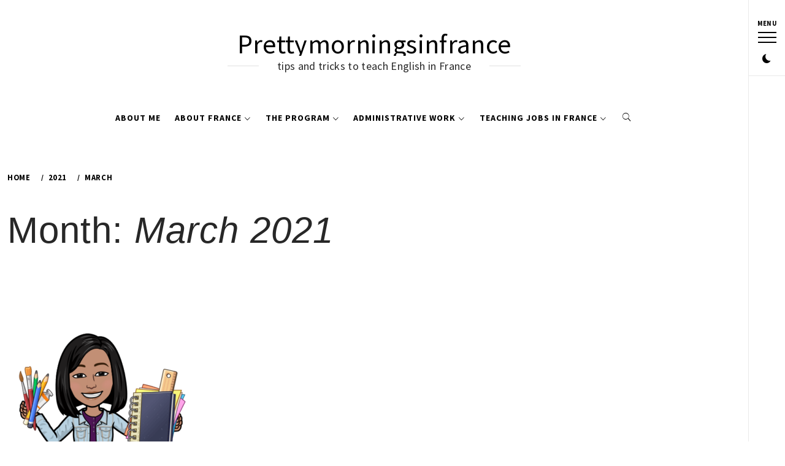

--- FILE ---
content_type: text/html; charset=utf-8
request_url: https://www.google.com/recaptcha/api2/aframe
body_size: 266
content:
<!DOCTYPE HTML><html><head><meta http-equiv="content-type" content="text/html; charset=UTF-8"></head><body><script nonce="VhsrSuvWndlrY7W9sf4FBQ">/** Anti-fraud and anti-abuse applications only. See google.com/recaptcha */ try{var clients={'sodar':'https://pagead2.googlesyndication.com/pagead/sodar?'};window.addEventListener("message",function(a){try{if(a.source===window.parent){var b=JSON.parse(a.data);var c=clients[b['id']];if(c){var d=document.createElement('img');d.src=c+b['params']+'&rc='+(localStorage.getItem("rc::a")?sessionStorage.getItem("rc::b"):"");window.document.body.appendChild(d);sessionStorage.setItem("rc::e",parseInt(sessionStorage.getItem("rc::e")||0)+1);localStorage.setItem("rc::h",'1768858213447');}}}catch(b){}});window.parent.postMessage("_grecaptcha_ready", "*");}catch(b){}</script></body></html>